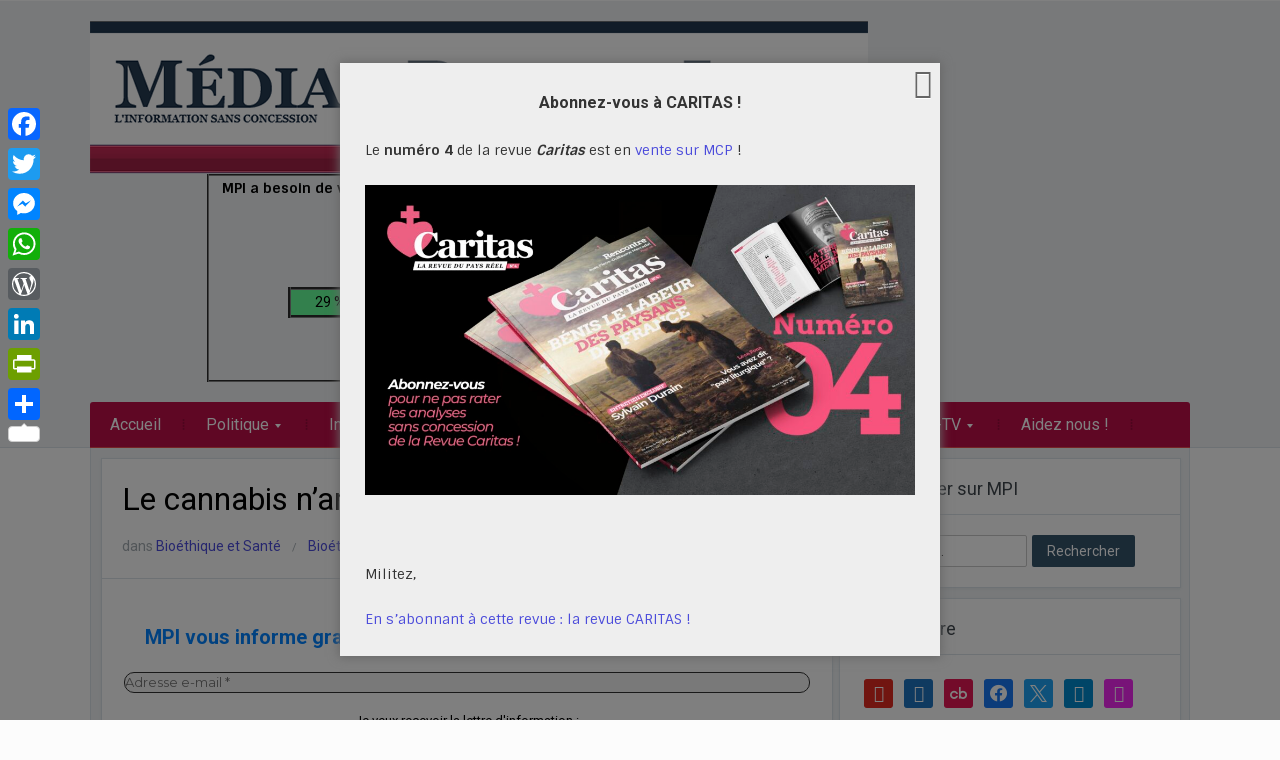

--- FILE ---
content_type: text/css; charset=utf-8
request_url: https://media.medias-presse.info/wp-content/themes/alpha/custom.css?ver=2.1.0
body_size: 178
content:
/******************************************
 CUSTOM STYLESHEET
*******************************************/

/*
* You can place your custom CSS statements in this file, after this message.
* It is better to write everything custom here
* because this file won't be replaced during updates.
*
* Simply copy an existing style from style.css to this file,
* and modify it to your liking.
*/

/* met les commentaires en noir */
.entry blockquote {
    color: #333;
}

/* réduit l'interligne de la colonne de droite des catégories */
.right-col-content h4 {
    line-height: 1;
}


--- FILE ---
content_type: application/javascript; charset=utf-8
request_url: https://media.medias-presse.info/wp-content/plugins/popups_tmp/public/assets/js/min/public-min.js?ver=1.9.1.1
body_size: 4725
content:
(function(){function t(){}function e(t,e){for(var n=t.length;n--;)if(t[n].listener===e)return n;return-1}function n(t){return function(){return this[t].apply(this,arguments)}}var i=t.prototype,r=this,o=r.EventEmitter;i.getListeners=function(t){var e,n,i=this._getEvents();if("object"==typeof t){e={};for(n in i)i.hasOwnProperty(n)&&t.test(n)&&(e[n]=i[n])}else e=i[t]||(i[t]=[]);return e},i.flattenListeners=function(t){var e,n=[];for(e=0;t.length>e;e+=1)n.push(t[e].listener);return n},i.getListenersAsObject=function(t){var e,n=this.getListeners(t);return n instanceof Array&&(e={},e[t]=n),e||n},i.addListener=function(t,n){var i,r=this.getListenersAsObject(t),o="object"==typeof n;for(i in r)r.hasOwnProperty(i)&&-1===e(r[i],n)&&r[i].push(o?n:{listener:n,once:!1});return this},i.on=n("addListener"),i.addOnceListener=function(t,e){return this.addListener(t,{listener:e,once:!0})},i.once=n("addOnceListener"),i.defineEvent=function(t){return this.getListeners(t),this},i.defineEvents=function(t){for(var e=0;t.length>e;e+=1)this.defineEvent(t[e]);return this},i.removeListener=function(t,n){var i,r,o=this.getListenersAsObject(t);for(r in o)o.hasOwnProperty(r)&&(i=e(o[r],n),-1!==i&&o[r].splice(i,1));return this},i.off=n("removeListener"),i.addListeners=function(t,e){return this.manipulateListeners(!1,t,e)},i.removeListeners=function(t,e){return this.manipulateListeners(!0,t,e)},i.manipulateListeners=function(t,e,n){var i,r,o=t?this.removeListener:this.addListener,s=t?this.removeListeners:this.addListeners;if("object"!=typeof e||e instanceof RegExp)for(i=n.length;i--;)o.call(this,e,n[i]);else for(i in e)e.hasOwnProperty(i)&&(r=e[i])&&("function"==typeof r?o.call(this,i,r):s.call(this,i,r));return this},i.removeEvent=function(t){var e,n=typeof t,i=this._getEvents();if("string"===n)delete i[t];else if("object"===n)for(e in i)i.hasOwnProperty(e)&&t.test(e)&&delete i[e];else delete this._events;return this},i.removeAllListeners=n("removeEvent"),i.emitEvent=function(t,e){var n,i,r,o,s=this.getListenersAsObject(t);for(r in s)if(s.hasOwnProperty(r))for(i=s[r].length;i--;)n=s[r][i],n.once===!0&&this.removeListener(t,n.listener),o=n.listener.apply(this,e||[]),o===this._getOnceReturnValue()&&this.removeListener(t,n.listener);return this},i.trigger=n("emitEvent"),i.emit=function(t){var e=Array.prototype.slice.call(arguments,1);return this.emitEvent(t,e)},i.setOnceReturnValue=function(t){return this._onceReturnValue=t,this},i._getOnceReturnValue=function(){return!this.hasOwnProperty("_onceReturnValue")||this._onceReturnValue},i._getEvents=function(){return this._events||(this._events={})},t.noConflict=function(){return r.EventEmitter=o,t},"function"==typeof define&&define.amd?define("eventEmitter/EventEmitter",[],function(){return t}):"object"==typeof module&&module.exports?module.exports=t:this.EventEmitter=t}).call(this),function(t){function e(e){var n=t.event;return n.target=n.target||n.srcElement||e,n}var n=document.documentElement,i=function(){};n.addEventListener?i=function(t,e,n){t.addEventListener(e,n,!1)}:n.attachEvent&&(i=function(t,n,i){t[n+i]=i.handleEvent?function(){var n=e(t);i.handleEvent.call(i,n)}:function(){var n=e(t);i.call(t,n)},t.attachEvent("on"+n,t[n+i])});var r=function(){};n.removeEventListener?r=function(t,e,n){t.removeEventListener(e,n,!1)}:n.detachEvent&&(r=function(t,e,n){t.detachEvent("on"+e,t[e+n]);try{delete t[e+n]}catch(i){t[e+n]=void 0}});var o={bind:i,unbind:r};"function"==typeof define&&define.amd?define("eventie/eventie",o):t.eventie=o}(this),function(t,e){"function"==typeof define&&define.amd?define(["eventEmitter/EventEmitter","eventie/eventie"],function(n,i){return e(t,n,i)}):"object"==typeof exports?module.exports=e(t,require("wolfy87-eventemitter"),require("eventie")):t.imagesLoaded=e(t,t.EventEmitter,t.eventie)}(window,function(t,e,n){function i(t,e){for(var n in e)t[n]=e[n];return t}function r(t){return"[object Array]"===p.call(t)}function o(t){var e=[];if(r(t))e=t;else if("number"==typeof t.length)for(var n=0,i=t.length;i>n;n++)e.push(t[n]);else e.push(t);return e}function s(t,e,n){if(!(this instanceof s))return new s(t,e);"string"==typeof t&&(t=document.querySelectorAll(t)),this.elements=o(t),this.options=i({},this.options),"function"==typeof e?n=e:i(this.options,e),n&&this.on("always",n),this.getImages(),f&&(this.jqDeferred=new f.Deferred);var r=this;setTimeout(function(){r.check()})}function a(t){this.img=t}function u(t){this.src=t,l[t]=this}var f=t.jQuery,c=t.console,d=void 0!==c,p=Object.prototype.toString;s.prototype=new e,s.prototype.options={},s.prototype.getImages=function(){this.images=[];for(var t=0,e=this.elements.length;e>t;t++){var n=this.elements[t];"IMG"===n.nodeName&&this.addImage(n);var i=n.nodeType;if(i&&(1===i||9===i||11===i))for(var r=n.querySelectorAll("img"),o=0,s=r.length;s>o;o++){var a=r[o];this.addImage(a)}}},s.prototype.addImage=function(t){var e=new a(t);this.images.push(e)},s.prototype.check=function(){function t(t,r){return e.options.debug&&d&&c.log("confirm",t,r),e.progress(t),n++,n===i&&e.complete(),!0}var e=this,n=0,i=this.images.length;if(this.hasAnyBroken=!1,!i)return void this.complete();for(var r=0;i>r;r++){var o=this.images[r];o.on("confirm",t),o.check()}},s.prototype.progress=function(t){this.hasAnyBroken=this.hasAnyBroken||!t.isLoaded;var e=this;setTimeout(function(){e.emit("progress",e,t),e.jqDeferred&&e.jqDeferred.notify&&e.jqDeferred.notify(e,t)})},s.prototype.complete=function(){var t=this.hasAnyBroken?"fail":"done";this.isComplete=!0;var e=this;setTimeout(function(){if(e.emit(t,e),e.emit("always",e),e.jqDeferred){var n=e.hasAnyBroken?"reject":"resolve";e.jqDeferred[n](e)}})},f&&(f.fn.imagesLoaded=function(t,e){var n=new s(this,t,e);return n.jqDeferred.promise(f(this))}),a.prototype=new e,a.prototype.check=function(){var t=l[this.img.src]||new u(this.img.src);if(t.isConfirmed)return void this.confirm(t.isLoaded,"cached was confirmed");if(this.img.complete&&void 0!==this.img.naturalWidth)return void this.confirm(0!==this.img.naturalWidth,"naturalWidth");var e=this;t.on("confirm",function(t,n){return e.confirm(t.isLoaded,n),!0}),t.check()},a.prototype.confirm=function(t,e){this.isLoaded=t,this.emit("confirm",this,e)};var l={};return u.prototype=new e,u.prototype.check=function(){if(!this.isChecked){var t=new Image;n.bind(t,"load",this),n.bind(t,"error",this),t.src=this.src,this.isChecked=!0}},u.prototype.handleEvent=function(t){var e="on"+t.type;this[e]&&this[e](t)},u.prototype.onload=function(t){this.confirm(!0,"onload"),this.unbindProxyEvents(t)},u.prototype.onerror=function(t){this.confirm(!1,"onerror"),this.unbindProxyEvents(t)},u.prototype.confirm=function(t,e){this.isConfirmed=!0,this.isLoaded=t,this.emit("confirm",this,e)},u.prototype.unbindProxyEvents=function(t){n.unbind(t.target,"load",this),n.unbind(t.target,"error",this)},s}),function($){"use strict";function t(t,e,n,i,r){var o={url:spuvar.ajax_url,data:t,cache:!1,type:"POST",dataType:"json",timeout:3e4},r=r||!1,n=n||!1,i=i||!1;e&&(o.url=e),n&&(o.success=n),i&&(o.error=i),r&&(o.dataType=r),$.ajax(o)}function e(t,e,n){if(n){var i=new Date;i.setTime(i.getTime()+24*n*60*60*1e3);var r="; expires="+i.toGMTString()}else var r="";document.cookie=t+"="+e+r+"; path=/"}function n(t){for(var e=t+"=",n=document.cookie.split(";"),i=0;i<n.length;i++){for(var r=n[i];" "==r.charAt(0);)r=r.substring(1,r.length);if(0==r.indexOf(e))return r.substring(e.length,r.length)}return null}function i(){try{FB.Event.subscribe("edge.create",function(t,e){var n=$(e).parents(".spu-box").data("box-id");n&&SPU.hide(n,!1,!0)})}catch(t){}l=!0,clearInterval(h)}function r(t){var e=$(t.target).parents(".spu-box").data("box-id");e&&SPU.hide(e,!1,!0)}function o(t){if("on"==t.state){var e=jQuery(".spu-gogl").data("box-id");e&&SPU.hide(e,!1,!0)}}function s(t){if("confirm"==t.type){var e=jQuery(".spu-gogl").data("box-id");e&&SPU.hide(e,!1,!0)}}function a(){if("undefined"!=typeof spuvar_social&&spuvar_social.facebook)try{FB.XFBML.parse()}catch(t){}if("undefined"!=typeof spuvar_social&&spuvar_social.google)try{gapi.plusone.go()}catch(t){}if("undefined"!=typeof spuvar_social&&spuvar_social.twitter)try{twttr.widgets.load()}catch(t){}}function u(){$(".spu-box form").each(function(){var t=$(this).attr("action");t&&$(this).attr("action",t.replace("?spu_action=spu_load",""))}),$.fn.wpcf7InitForm&&$(".spu-box div.wpcf7 > form").wpcf7InitForm()}var f=function(){function i(t){var e=d[t],n=$(window).width(),i=$(window).height(),r=e.outerHeight(),o=e.outerWidth(),s=e.data("width"),a=0,u=i/2-r/2,f="fixed",c=$(document).scrollTop();e.hasClass("spu-centered")&&(s<n&&(a=n/2-o/2),e.css({left:a,position:f,top:u})),r+50>i&&(f="absolute",u=c,e.css({position:f,top:u,bottom:"auto"}))}function r(t){var e=$(t).find(".spu-facebook");if(e.length){var n=e.find(".fb-like > span").width();if(0==n){var i=e.find(".fb-like").data("layout");"box_count"==i?e.append('<style type="text/css"> #'+$(t).attr("id")+" .fb-like iframe, #"+$(t).attr("id")+" .fb_iframe_widget span, #"+$(t).attr("id")+" .fb_iframe_widget{ height: 63px !important;width: 80px !important;}</style>"):"button_count"==i?e.append('<style type="text/css"> #'+$(t).attr("id")+" .fb-like iframe, #"+$(t).attr("id")+" .fb_iframe_widget span, #"+$(t).attr("id")+" .fb_iframe_widget{ height: 20px !important;min-width: 120px !important;}</style>"):e.append('<style type="text/css"> #'+$(t).attr("id")+" .fb-like iframe, #"+$(t).attr("id")+" .fb_iframe_widget span, #"+$(t).attr("id")+" .fb_iframe_widget{ height: 20px !important;width: 80px !important;}</style>")}}}function o(t){var e=t,n=e.data("total");if(n){a();var i=0,r=0,o=e.outerWidth(),s=e.find(".spu-content").width();!spuvar.disable_style&&$(window).width()>o&&(e.find(".spu-shortcode").wrapAll('<div class="spu_shortcodes"/>'),e.find(".spu-shortcode").each(function(){i+=$(this).outerWidth()}),r=s-i-20*n),r>0&&(e.find(".spu-shortcode").each(function(){$(this).css("margin-left",r/2)}),2==n?e.find(".spu-shortcode").last().css("margin-left",0):3==n&&e.find(".spu-shortcode").first().css("margin-left",0))}}function s(t,n,r){var s=d[t],a=$("#spu-bg-"+t),u=s.data("bgopa");if(s.is(":animated"))return!1;if(n===!0&&s.is(":visible")||n===!1&&s.is(":hidden"))return!1;if(n===!1){var f=parseFloat(s.data("close-cookie"));r===!0&&(f=parseFloat(s.data("cookie"))),f>0&&e("spu_box_"+t,!0,f),s.trigger("spu.box_close",[t]);var c=s.find('iframe[src*="vimeo"],iframe[src*="youtube"]');c&&c.length&&s.remove()}else setTimeout(function(){o(s)},1500),s.trigger("spu.box_open",[t]),$(window).resize(function(){i(t)}),i(t);var p=s.data("spuanimation"),l=s.data("close-on-conversion");return"fade"===p?n===!0?s.fadeIn("slow"):n===!1&&(l&&r||!r)&&s.fadeOut("slow"):"disable"===p?n===!0?s.show():n===!1&&(l&&r||!r)&&s.hide():n===!0?s.slideDown("slow"):n===!1&&(l&&r||!r)&&s.slideUp("slow"),n===!0&&u>0?"disable"===p?a.show():a.fadeIn():n===!1&&(l&&r||!r)&&("disable"===p?a.hide():a.fadeOut()),n}var u=$(window).height(),f=spuvar.is_admin,c=spuvar.is_preview,d=[];return $(".spu-content").children().first().css({"margin-top":0,"padding-top":0}).end().last().css({"margin-bottom":0,"padding-bottom":0}),$(".spu-box").each(function(){spuvar.safe_mode&&$(this).prependTo("body");var e=$(this),i=e.data("trigger"),o=0,a=1===parseInt(e.data("test-mode")),p=e.data("box-id"),l=1===parseInt(e.data("auto-hide")),h=parseInt(e.data("seconds-close")),m=parseInt(e.data("trigger-number"),10),v="percentage"==i?parseInt(e.data("trigger-number"),10)/100:.8,g=v*$(document).height();r(e),e.on("click",'a:not(".spu-close-popup, .flp_wrapper a, .spu-not-close, .spu-not-close a")',function(){s(p,!1,!0)}),$(document).keyup(function(t){27==t.keyCode&&s(p,!1,!1)});var w=navigator.userAgent,y=w.match(/iPad/i)||w.match(/iPhone/i)?"touchstart":"click";$("body").on(y,function(t){void 0!==t.originalEvent&&s(p,!1,!1)}),$("body").on(y,".spu-box,.spu-clickable",function(t){t.stopPropagation()}),e.hide().css("left",""),d[p]=e;var b=function(){o&&clearTimeout(o),o=window.setTimeout(function(){var t=$(window).scrollTop(),e=t+u>=g;e?(l||$(window).unbind("scroll",b),s(p,!0,!1)):s(p,!1,!1)},100)},_=function(){o&&clearTimeout(o),o=window.setTimeout(function(){var t=$(window).scrollTop(),e=t>=m;e?(l||$(window).unbind("scroll",_),s(p,!0,!1)):s(p,!1,!1)},100)},x=function(){o&&clearTimeout(o),o=window.setTimeout(function(){s(p,!0,!1)},1e3*m)},E=n("spu_box_"+p);if((void 0==E||""==E||f&&a||c)&&("seconds"==i&&x(),"percentage"==i&&($(window).bind("scroll",b),b()),"pixels"==i&&($(window).bind("scroll",_),_()),window.location.hash&&window.location.hash.length>0)){var L=window.location.hash,j;L.substring(1)===e.attr("id")&&setTimeout(function(){s(p,!0,!1)},100)}e.on("click",".spu-close-popup",function(){s(p,!1,!1),"percentage"==i&&$(window).unbind("scroll",b)}),$(document.body).on("click",'a[href="#spu-'+p+'"], .spu-open-'+p,function(t){t.preventDefault(),s(p,!0,!1)}),$('a[href="#spu-'+p+'"], .spu-open-'+p).css("cursor","pointer").addClass("spu-clickable"),e.find(".gform_wrapper form").addClass("gravity-form"),e.find(".mc4wp-form form").addClass("mc4wp-form"),e.find(".newsletter form").addClass("newsletter-form");var k=e.find("form");if(k.length){if(!k.is(".newsletter-form, .wpcf7-form, .gravity-form, .infusion-form, .widget_wysija, .ninja-forms-form")){var T=k.attr("action"),O=new RegExp(spuvar.site_url,"i");T&&T.length&&(O.test(T)||k.addClass("spu-disable-ajax"))}$(".spu-disable-ajax form").length&&$(".spu-disable-ajax form").addClass("spu-disable-ajax"),e.on("submit",'form.spu-disable-ajax:not(".flp_form")',function(){e.trigger("spu.form_submitted",[p]),s(p,!1,!0)}),e.on("submit",'form:not(".newsletter-form, .wpcf7-form, .gravity-form, .infusion-form, .spu-disable-ajax, .widget_wysija, .ninja-forms-form, .flp_form")',function(n){n.preventDefault();var i=!0,r=$(this),o=r.serialize(),a=r.hasClass("mc4wp-form")?spuvar.site_url+"/":r.attr("action"),u=function(t,e,n){console.log("Spu Form error: "+e+" - "+n)},f=function(t){var e=$(t).filter("#spu-"+p).html();$("#spu-"+p).html(e),$("#spu-"+p).find(".mc4wp-alert").length||setTimeout(function(){s(p,!1,!0)},1e3*spuvar.seconds_confirmation_close)};return t(o,a,f,u,"html"),e.trigger("spu.form_submitted",[p]),i}),$(document).on("wpcf7mailsent",function(){e.trigger("spu.form_submitted",[p]),s(p,!1,!0)}),k.hasClass("gravity-form")&&k.attr("action",window.location.href),$(document).on("gform_confirmation_loaded",function(){e.trigger("spu.form_submitted",[p]),s(p,!1,!0)}),e.on("submit",".infusion-form",function(t){t.preventDefault(),e.trigger("spu.form_submitted",[p]),s(p,!1,!0),this.submit()}),e.on("submit",".newsletter-form",function(t){t.preventDefault(),e.trigger("spu.form_submitted",[p]),s(p,!1,!0),this.submit()}),$("body").on("submitResponse.default",function(){e.trigger("spu.form_submitted",[p]),s(p,!1,!0)})}}),{show:function(t){return s(t,!0,!1)},hide:function(t,e,n){return s(t,!1,n)},request:function(e,n,i,r){return t(e,n,i,r)}}};if(spuvar.ajax_mode){var c={pid:spuvar.pid,referrer:document.referrer,query_string:document.location.search,is_category:spuvar.is_category,is_archive:spuvar.is_archive,is_preview:spuvar.is_preview},d=function(t){$("body").append(t),$(".spu-box").imagesLoaded(function(){window.SPU=f(),u()})},p=function(t,e,n){console.log("Problem loading popups - error: "+e+" - "+n)};t(c,spuvar.ajax_mode_url,d,p,"html")}else $(".spu-box").imagesLoaded(function(){window.SPU=f()});var l=!1,h=setInterval(function(){"undefined"==typeof FB||l||i()},1e3);if("undefined"!=typeof twttr)try{twttr.ready(function(t){t.events.bind("tweet",r),t.events.bind("follow",r)})}catch(t){}}(jQuery);